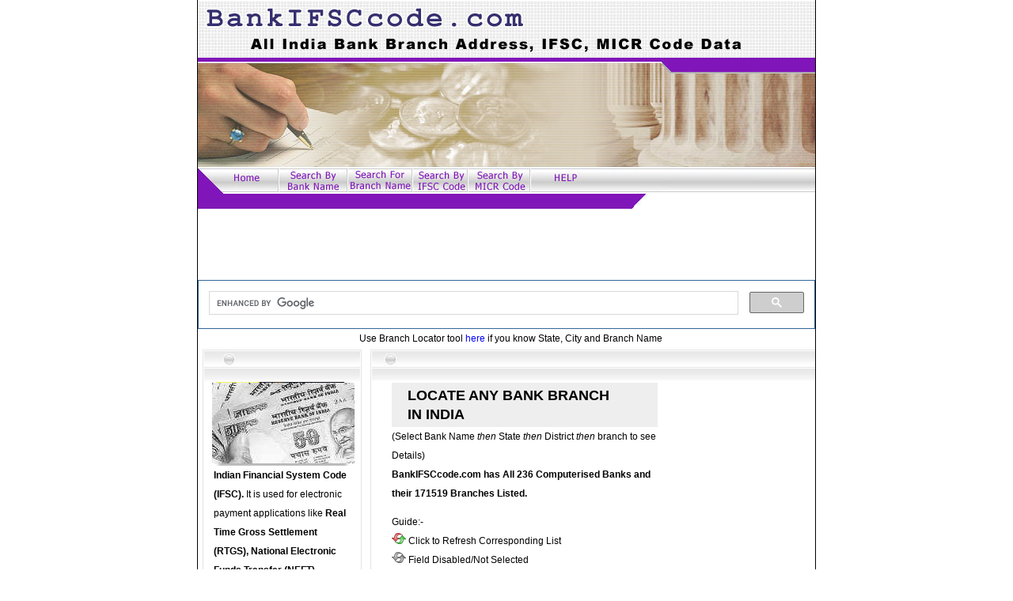

--- FILE ---
content_type: text/html; charset=UTF-8
request_url: https://bankifsccode.com/INDIAN_BANK/CHANDIGARH/CHANDIGARH
body_size: 4141
content:
<!DOCTYPE HTML PUBLIC "-//W3C//DTD HTML 4.01 Transitional//EN">
<HTML>
<HEAD>
<TITLE>INDIAN BANK Branches, Chandigarh, Chandigarh, BankIFSCcode.com</TITLE>
<link href='//images.bankifsccode.com/favicon.ico' rel='shortcut icon'>
<link rel="alternate" type="application/rss+xml" title="Find IFSC, MICR Codes, Address, All Bank Branches in India, for NEFT, RTGS, ECS: BankIFSCcode.com" href="http://feeds.bankifsccode.com/bankifsccode">
<link rel="canonical" href="https://bankifsccode.com/INDIAN_BANK/CHANDIGARH/CHANDIGARH">
<meta name="description" content="INDIAN BANK Branches, Chandigarh, Chandigarh, Find IFSC, MICR Codes, Address, All Bank Branches in India, for NEFT, RTGS, ECS Transactions">
<meta name="keywords" content="INDIAN BANK Branches, Chandigarh, Chandigarh, , IFSC, MICR, NEFT, RTGS, ECS">
<meta http-equiv="Content-Type" content="text/html; charset=UTF-8">
<meta name="country" content="IN">
<style type="text/css"><!--
body{
padding:0;
margin:0;
}
.main{
height:100%;
}
input {
  font-size: 150%;
}
.header{
font-family:Tahoma, sans-serif;
font-size:12px;
COLOR:#2FFFFF;
background-color:inherit;
padding-left:10px;
padding-right:5px;
font-weight:900;
}
.text, .text4{
font-family:Verdana,sans-serif;
font-size:12px;
line-height: 200%;
color:#000000;
background-color:inherit;
padding-left:20px;
padding-right:10px;
}
.text2{
font-family:Tahoma,sans-serif;
font-size:11px;
color:#000000;
background-color:inherit;
padding-left:20px;
padding-right:10px;
font-weight:100;
}
.text6{
font-family:Tahoma,sans-serif;
font-size:18px;
color:#000000;
background-color:#eee;
padding-top:4px;
padding-left:20px;
padding-right:40px;
padding-bottom:4px;
font-weight:bold;
}
.text7{
line-height: 200%;
font-size:14px;
}
.news{
font-family:Arial, sans-serif;
font-size:9px;
color:#ffffff;
background-color:inherit;
padding-left:10px;
padding-right:5px;
font-weight:900;
}
a{
text-decoration:none;
color:#0000FF;
background-color:inherit;
}
a:hover{
text-decoration:none;
color:#0000FF;
background-color:inherit;
}
.lbg{
height:100%;
background-image:url(https://images.bankifsccode.com/lbg.jpg);
}
.rbg{
height:100%;
background-image:url(https://images.bankifsccode.com/rbg.jpg);
}
.bg5{
background-image:url(https://images.bankifsccode.com/15.jpg);
}
.bg6{
background-image:url(https://images.bankifsccode.com/16.jpg);
}
.p_l{
padding-right:19px;
}
.p_text{
padding-right:20px;
padding-left:20px;
}
.text4 a, .text4 a:hover{
color:#000000;
background-color:inherit;
}
.fto, .fto:hover{
color:#000000;
background-color:inherit;
}
img, a img { border: 0; }
#twitter-badge
{
position: fixed;
right: 0;
top: 70px;
}
.widthed{
width:230px;
background-color: #fff;
}
--></style>
</HEAD>
<BODY>
<TABLE WIDTH=780 BORDER=0 CELLPADDING=0 CELLSPACING=0 align="center" class="main">
<TR>
	<td bgcolor="#000000" rowspan=100><img src="https://images.bankifsccode.com/spacer.gif" width=1 alt=""></td>
		<TD>
			<IMG SRC="https://images.bankifsccode.com/spacer.gif" WIDTH=102 HEIGHT=1 ALT=""></TD>
		<TD>
			<IMG SRC="https://images.bankifsccode.com/spacer.gif" WIDTH=87 HEIGHT=1 ALT=""></TD>
		<TD>
			<IMG SRC="https://images.bankifsccode.com/spacer.gif" WIDTH=33 HEIGHT=1 ALT=""></TD>
		<TD>
			<IMG SRC="https://images.bankifsccode.com/spacer.gif" WIDTH=49 HEIGHT=1 ALT=""></TD>
		<TD>
			<IMG SRC="https://images.bankifsccode.com/spacer.gif" WIDTH=72 HEIGHT=1 ALT=""></TD>
		<TD>
			<IMG SRC="https://images.bankifsccode.com/spacer.gif" WIDTH=78 HEIGHT=1 ALT=""></TD>
		<TD>
			<IMG SRC="https://images.bankifsccode.com/spacer.gif" WIDTH=83 HEIGHT=1 ALT=""></TD>
		<TD>
			<IMG SRC="https://images.bankifsccode.com/spacer.gif" WIDTH=48 HEIGHT=1 ALT=""></TD>
		<TD>
			<IMG SRC="https://images.bankifsccode.com/spacer.gif" WIDTH=228 HEIGHT=1 ALT=""></TD>
			<td bgcolor="#000000" rowspan=100><img src="https://images.bankifsccode.com/spacer.gif" width=1 alt=""></td>
	</TR>
	<TR>
		<TD COLSPAN=9 WIDTH=780 HEIGHT=72><IMG SRC="https://images.bankifsccode.com/1.jpg" WIDTH=780 HEIGHT=72 ALT="All India Bank Branch Address, NEFT, IFSC, MICR Code Data"></TD>
	</TR>
	<TR>
		<TD COLSPAN=9  WIDTH=780 HEIGHT=137>
			<IMG SRC="https://images.bankifsccode.com/2.jpg" WIDTH=780 HEIGHT=137 ALT=""></TD>
	</TR>
	<TR>
		<TD WIDTH=102 HEIGHT=34>
			<a href="https://bankifsccode.com/"><img src="https://images.bankifsccode.com/3.jpg" width=102 height=34 alt="" border=0></a></TD>
		<TD WIDTH=87 HEIGHT=34>
		<a href="https://bankifsccode.com/allindiabanklist.php">	<img src="https://images.bankifsccode.com/4.jpg" width=87 height=34 alt="" border=0></a></TD>
		<TD COLSPAN=2 WIDTH=82 HEIGHT=34>
			<a href="https://bankifsccode.com/"><img src="https://images.bankifsccode.com/5.jpg" width=82 height=34 alt="" border=0></a></TD>
		<TD WIDTH=72 HEIGHT=34>
			<a href="https://ifsc.bankifsccode.com/"><img src="https://images.bankifsccode.com/6.jpg" width=72 height=34 alt="" border=0></a></TD>
		<TD WIDTH=78 HEIGHT=34>
			<a href="https://micr.bankifsccode.com/"><img src="https://images.bankifsccode.com/7.jpg" width=78 height=34 alt="" border=0></a></TD>
		<TD WIDTH=83 HEIGHT=34>
			<a href="https://bankifsccode.com/help.php"><img src="https://images.bankifsccode.com/8.jpg" width=83 height=34 alt="" border=0></a></TD>
		<TD COLSPAN=2 WIDTH=276 HEIGHT=34>
			<IMG SRC="https://images.bankifsccode.com/9.jpg" WIDTH=276 HEIGHT=34 ALT=""></TD>
	</TR>
	<TR>
		<TD COLSPAN=9 WIDTH=780 HEIGHT=20><IMG SRC="https://images.bankifsccode.com/10.jpg" WIDTH=780 HEIGHT=20 ALT=""></TD>
	</TR><TR><TD COLSPAN=9 WIDTH=780><center><script async src="https://pagead2.googlesyndication.com/pagead/js/adsbygoogle.js"></script>
<!-- 728x90, IFSC -->
<ins class="adsbygoogle"
     style="display:inline-block;width:728px;height:90px"
     data-ad-client="ca-pub-2401413284032557"
     data-ad-slot="7678826262"></ins>
<script>
     (adsbygoogle = window.adsbygoogle || []).push({});
</script></center></TD></TR><TR><TD COLSPAN=9 WIDTH=780><center>
<script>
  (function() {
    var cx = 'partner-pub-2401413284032557:9mq78x-6j5b';
    var gcse = document.createElement('script');
    gcse.type = 'text/javascript';
    gcse.async = true;
    gcse.src = (document.location.protocol == 'https:' ? 'https:' : 'http:') +
        '//cse.google.com/cse.js?cx=' + cx;
    var s = document.getElementsByTagName('script')[0];
    s.parentNode.insertBefore(gcse, s);
  })();
</script>
<gcse:search></gcse:search></center></TD>
	</TR><TR><TD COLSPAN=9 WIDTH=780>
<center><div class="text">Use Branch Locator tool <a href="https://bankifsccode.com/">here</a> if you know State, City and Branch Name</div></center>
</TD></TR><TR>
		<TD COLSPAN=3 valign="top" class="lbg">
		<!-- left text-->
	<TABLE WIDTH=222 BORDER=0 CELLPADDING=0 CELLSPACING=0 align="center">
	<TR><td><IMG SRC="https://images.bankifsccode.com/l1.jpg" WIDTH=222 HEIGHT=26 ALT=""></td></tr>
		<TR><td align="center"><IMG SRC="https://images.bankifsccode.com/l2.jpg" WIDTH=222 HEIGHT=123 ALT="Indian Financial System Code"></td></tr>
				<TR><td class="p_l">
		 <div class="text"><b>Indian Financial System Code (IFSC).</b> It is used for electronic payment applications like <b>Real Time Gross Settlement (RTGS), National Electronic Funds Transfer (NEFT), Immediate Payment Service, an interbank electronic instant mobile money transfer service (IMPS), and Centralised Funds Management System (CFMS)</b> developed by <b>Reserve Bank of India (RBI).</b> Code has eleven characters "Alpha Numeric" in nature. First four characters represent bank, fifth character is default "0" left for future use and last six characters represent branch.<br>
<br>
<b>MICR Code:</b> Magnetic Ink Character Recognition as printed on cheque book to facilitate the processing of cheques.<br><!-- bankifsc new 2021 -->
</div>
                </td></tr>
    </table>
		<!-- left text-->
			</TD>
		<TD COLSPAN=6 valign="top" class="main">
				<!-- center text-->
		<IMG SRC="https://images.bankifsccode.com/c1.jpg" WIDTH=558 HEIGHT=41 ALT="">
        <table WIDTH=528>
<tr>
<td WIDTH=350 valign="top"><div class="text"><div class="text6">LOCATE ANY BANK BRANCH IN INDIA</div><div class="guide">
(Select Bank Name <i>then</i> State <i>then</i> District <i>then</i> branch to see Details)<br><b>BankIFSCcode.com has All 236 Computerised Banks and their 171519 Branches Listed.</b>
<p>Guide:-
<br><IMG SRC="https://images.bankifsccode.com/ref.png" WIDTH="18" HEIGHT="14" BORDER="0" ALT="Refresh"  title="Refresh"> Click to Refresh Corresponding List
<br><IMG SRC="https://images.bankifsccode.com/cross.png" WIDTH="18" HEIGHT="14" BORDER="0" ALT="Stop"  title="Stop"> Field Disabled/Not Selected<br>Please look for the correct name of the bank,<br>e.g. <b>"Federal Bank" is Actually "The Federal Bank."</b></p></div>
<form name="bank" action="/"><div>
<a href="https://bankifsccode.com/" title="Click to see All bank Names"><IMG SRC="https://images.bankifsccode.com/ref.png" WIDTH="18" HEIGHT="14" BORDER="0" ALT="Refresh"  title="Click to see All bank Names"></a>
<select name="SelectURL" onChange="location.href=bank.SelectURL.options[selectedIndex].value" class="widthed">
<option value="" selected = "selected">INDIAN BANK</option>
</select></div>
</form>

<form name="state" action="/"><div>
<a href="https://bankifsccode.com/INDIAN_BANK" title="Click to see All States"><IMG SRC="https://images.bankifsccode.com/ref.png" WIDTH="18" HEIGHT="14" BORDER="0" ALT="Refresh"  title="Click to see All States"></a>
<select name="SelectURL" onChange="location.href=state.SelectURL.options[selectedIndex].value" class="widthed">
<option value="" selected = "selected">CHANDIGARH</option>
</select></div>
</form>

<form name="district" action="/"><div>
<a href="https://bankifsccode.com/INDIAN_BANK/CHANDIGARH" title="Click to see All Districts"><IMG SRC="https://images.bankifsccode.com/ref.png" WIDTH="18" HEIGHT="14" BORDER="0" ALT="Refresh" title="Click to see All Districts"></a>
<select name="SelectURL" onChange="location.href=district.SelectURL.options[selectedIndex].value" class="widthed">
<option value="" selected = "selected">CHANDIGARH</option>
</select></div>
</form>

<form name="branch" action="/"><div>
<IMG SRC="https://images.bankifsccode.com/cross.png" WIDTH="18" HEIGHT="14" BORDER="0" alt="" title="Select Bank/State/District to see District List">
<select name="SelectURL" onChange="location.href=branch.SelectURL.options[selectedIndex].value" class="widthed">
<option value="">Branch</option>
  
<option value="CHANDIGARH/CHANDIGARH">CHANDIGARH</option>
<option value="CHANDIGARH/CHANDIGARH_SECTOR_SEVENTEEN_B">CHANDIGARH SECTOR SEVENTEEN B</option>
<option value="CHANDIGARH/CHANDIGARH_SECTOR_THIRTY_FOUR">CHANDIGARH SECTOR THIRTY FOUR</option>
<option value="CHANDIGARH/HALLOMAJRA">HALLOMAJRA</option>
<option value="CHANDIGARH/IND_RETAIL,_CHANDIGARH">IND RETAIL, CHANDIGARH</option>
<option value="CHANDIGARH/JUJHAR_NAGAR">JUJHAR NAGAR</option>
<option value="CHANDIGARH/LCB_CHANDIGARH">LCB CHANDIGARH</option>
<option value="CHANDIGARH/LCB_MADHYAMARG,CHANDIGARH">LCB MADHYAMARG,CHANDIGARH</option>
<option value="CHANDIGARH/MANIMAJRA">MANIMAJRA</option>
<option value="CHANDIGARH/MANIMAJRA_CHANDIGARH">MANIMAJRA CHANDIGARH</option>
<option value="CHANDIGARH/SAM_CHANDIGARH">SAM CHANDIGARH</option>
<option value="CHANDIGARH/SECTOR_-_9D_CHANDIGARH">SECTOR - 9D CHANDIGARH</option>
<option value="CHANDIGARH/SECTOR_20D">SECTOR 20D</option>
<option value="CHANDIGARH/SECTOR_34_CHANDIGARH">SECTOR 34 CHANDIGARH</option>
<option value="CHANDIGARH/SECTOR_37D">SECTOR 37D</option>
<option value="CHANDIGARH/SECTOR_40">SECTOR 40</option>
<option value="CHANDIGARH/SECTOR_45_CHANDIGARH">SECTOR 45 CHANDIGARH</option>
<option value="CHANDIGARH/SECTOR_FOURTY_CHANDIGARH">SECTOR FOURTY CHANDIGARH</option>
</select></div>
</form>
<br>Select Bank Name, State, District, Branch Name to Display Details Here<br><br><div class="text6">INDIAN BANK has 18 branches in CHANDIGARH District of CHANDIGARH State</div><br><div class="text7"><a href="https://bankifsccode.com/INDIAN_BANK/CHANDIGARH/CHANDIGARH/CHANDIGARH">CHANDIGARH</a> | <a href="https://bankifsccode.com/INDIAN_BANK/CHANDIGARH/CHANDIGARH/CHANDIGARH_SECTOR_SEVENTEEN_B">CHANDIGARH SECTOR SEVENTEEN B</a> | <a href="https://bankifsccode.com/INDIAN_BANK/CHANDIGARH/CHANDIGARH/CHANDIGARH_SECTOR_THIRTY_FOUR">CHANDIGARH SECTOR THIRTY FOUR</a> | <a href="https://bankifsccode.com/INDIAN_BANK/CHANDIGARH/CHANDIGARH/HALLOMAJRA">HALLOMAJRA</a> | <a href="https://bankifsccode.com/INDIAN_BANK/CHANDIGARH/CHANDIGARH/IND_RETAIL,_CHANDIGARH">IND RETAIL, CHANDIGARH</a> | <a href="https://bankifsccode.com/INDIAN_BANK/CHANDIGARH/CHANDIGARH/JUJHAR_NAGAR">JUJHAR NAGAR</a> | <a href="https://bankifsccode.com/INDIAN_BANK/CHANDIGARH/CHANDIGARH/LCB_CHANDIGARH">LCB CHANDIGARH</a> | <a href="https://bankifsccode.com/INDIAN_BANK/CHANDIGARH/CHANDIGARH/LCB_MADHYAMARG,CHANDIGARH">LCB MADHYAMARG,CHANDIGARH</a> | <a href="https://bankifsccode.com/INDIAN_BANK/CHANDIGARH/CHANDIGARH/MANIMAJRA">MANIMAJRA</a> | <a href="https://bankifsccode.com/INDIAN_BANK/CHANDIGARH/CHANDIGARH/MANIMAJRA_CHANDIGARH">MANIMAJRA CHANDIGARH</a> | <a href="https://bankifsccode.com/INDIAN_BANK/CHANDIGARH/CHANDIGARH/SAM_CHANDIGARH">SAM CHANDIGARH</a> | <a href="https://bankifsccode.com/INDIAN_BANK/CHANDIGARH/CHANDIGARH/SECTOR_-_9D_CHANDIGARH">SECTOR - 9D CHANDIGARH</a> | <a href="https://bankifsccode.com/INDIAN_BANK/CHANDIGARH/CHANDIGARH/SECTOR_20D">SECTOR 20D</a> | <a href="https://bankifsccode.com/INDIAN_BANK/CHANDIGARH/CHANDIGARH/SECTOR_34_CHANDIGARH">SECTOR 34 CHANDIGARH</a> | <a href="https://bankifsccode.com/INDIAN_BANK/CHANDIGARH/CHANDIGARH/SECTOR_37D">SECTOR 37D</a> | <a href="https://bankifsccode.com/INDIAN_BANK/CHANDIGARH/CHANDIGARH/SECTOR_40">SECTOR 40</a> | <a href="https://bankifsccode.com/INDIAN_BANK/CHANDIGARH/CHANDIGARH/SECTOR_45_CHANDIGARH">SECTOR 45 CHANDIGARH</a> | <a href="https://bankifsccode.com/INDIAN_BANK/CHANDIGARH/CHANDIGARH/SECTOR_FOURTY_CHANDIGARH">SECTOR FOURTY CHANDIGARH</a> | </div><br><!-- 336x280, IFSC Body -->
<ins class="adsbygoogle"
     style="display:inline-block;width:336px;height:280px"
     data-ad-client="ca-pub-2401413284032557"
     data-ad-slot="7799866522"></ins>
<script>
     (adsbygoogle = window.adsbygoogle || []).push({});
</script></div></td>
<td WIDTH=170 valign="top"><!-- 160x600, IFSC TB -->
<ins class="adsbygoogle"
     style="display:inline-block;width:160px;height:600px"
     data-ad-client="ca-pub-2401413284032557"
     data-ad-slot="5397944443"></ins>
<script>
     (adsbygoogle = window.adsbygoogle || []).push({});
</script></td>
</tr>
</table>
				<!-- center text-->
			</TD>
	</TR>	<TR>
		<TD COLSPAN=9 WIDTH=780 HEIGHT=13>
			<IMG SRC="https://images.bankifsccode.com/14.jpg" WIDTH=780 HEIGHT=13 ALT=""></TD>
	</TR><TR><TD COLSPAN=9 WIDTH=780><center><ins class="adsbygoogle"
     style="display:inline-block;width:728px;height:90px"
     data-ad-client="ca-pub-2401413284032557"
     data-ad-slot="4509978234"></ins>
<script>
     (adsbygoogle = window.adsbygoogle || []).push({});
</script>
</center></TD>
	</TR><TR>
		<TD COLSPAN=9 class="bg5"  WIDTH=780 HEIGHT=25 align="center">
        <div class="text4">
     <a href="https://bankifsccode.com">   HOME </a> &nbsp;
         |  &nbsp;  <a href="https://bankifsccode.com/allindiabanklist.php"> ALL INDIA BANK LIST </a> &nbsp;   | &nbsp;
           <a href="https://bankifsccode.com"> LOCATE ANY BRANCH IN INDIA (Select Bank Name - State - District - branch to see Details)  </a> &nbsp;
             | &nbsp;  <a href="https://ifsc.bankifsccode.com"> Find Branch Details/Address/MICR Code By IFSC Code  </a> &nbsp;
              |  &nbsp; <a href="https://micr.bankifsccode.com/"> Find IFSC/Branch Details By MICR Code </a> &nbsp;   |&nbsp;
                 <a href="https://bankifsccode.com/help.php"> HELP/CONTACT US</a> &nbsp;
        </div>
        </TD>
	</TR>
	<TR>
		<TD COLSPAN=9 class="bg6" WIDTH=780 HEIGHT=82 align="center">
        <div class="text">2010 - 25, BankIFSCcode.com<br>Disclaimer: - We have tried our best to keep the latest information updated as available from RBI, users are requested to confirm information with the respective bank before using the information provided. The author reserves the right not to be responsible for the topicality, correctness, completeness or quality of the information provided. Liability claims regarding damage caused by the use of any information provided, including any kind of information which is incomplete or incorrect, will therefore be rejected.
        </div>
        </TD>
	</TR>
</TABLE>
<!-- Google tag (gtag.js) -->
<script async src="https://www.googletagmanager.com/gtag/js?id=G-VNCG2VN3SN"></script>
<script>
  window.dataLayer = window.dataLayer || [];
  function gtag(){dataLayer.push(arguments);}
  gtag('js', new Date());

  gtag('config', 'G-VNCG2VN3SN');
</script>
</BODY>
</HTML>

--- FILE ---
content_type: text/html; charset=utf-8
request_url: https://www.google.com/recaptcha/api2/aframe
body_size: 113
content:
<!DOCTYPE HTML><html><head><meta http-equiv="content-type" content="text/html; charset=UTF-8"></head><body><script nonce="fYllSrumP9EE-pxuAyW3Vg">/** Anti-fraud and anti-abuse applications only. See google.com/recaptcha */ try{var clients={'sodar':'https://pagead2.googlesyndication.com/pagead/sodar?'};window.addEventListener("message",function(a){try{if(a.source===window.parent){var b=JSON.parse(a.data);var c=clients[b['id']];if(c){var d=document.createElement('img');d.src=c+b['params']+'&rc='+(localStorage.getItem("rc::a")?sessionStorage.getItem("rc::b"):"");window.document.body.appendChild(d);sessionStorage.setItem("rc::e",parseInt(sessionStorage.getItem("rc::e")||0)+1);localStorage.setItem("rc::h",'1765810880678');}}}catch(b){}});window.parent.postMessage("_grecaptcha_ready", "*");}catch(b){}</script></body></html>